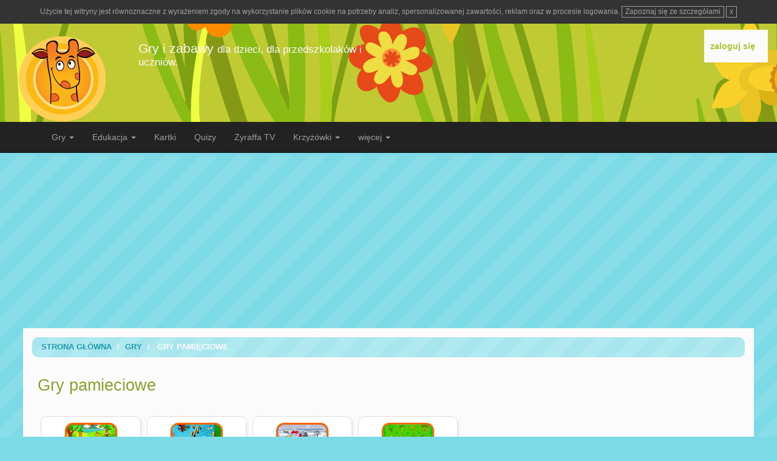

--- FILE ---
content_type: text/html; charset=UTF-8
request_url: http://www.xn--swkami-bxa54d.www.zyraffa.pl/gry/kat/pamieciowe/
body_size: 3992
content:
<!DOCTYPE html>
<!--[if lt IE 7]>      <html class="no-js lt-ie9 lt-ie8 lt-ie7" lang="pl"> <![endif]-->
<!--[if IE 7]>         <html class="no-js lt-ie9 lt-ie8" lang="pl"> <![endif]-->
<!--[if IE 8]>         <html class="no-js lt-ie9" lang="pl"> <![endif]-->
<!--[if gt IE 8]><!--> <html class="no-js" lang="pl"> <!--<![endif]-->
<head>

	<meta charset="utf-8">
	<meta http-equiv="X-UA-Compatible" content="IE=edge,chrome=1">
	
	<title>Gry pamieciowe</title>
	<link rel="shortcut icon" href="http://www.zyraffa.pl/img/zyraffa.png">
	<meta name="viewport" content="width=device-width">


	<!-- for Google -->
	<meta name="description" content="Gry pamieciowe" />
	<meta name="keywords" content="gry, Gry pamieciowe, zyraffa" />

	<meta name="author" content="zyraffa.pl" />
	<meta name="copyright" content="" />
	<meta name="application-name" content="" />

	<!-- for Facebook -->          
	<meta property="og:title" content="Gry pamieciowe" />
	<meta property="og:type" content="article" />
	<meta property="og:image" content="" />
	<meta property="og:url" content="http://www.zyraffa.pl/gry/kat/pamieciowe/" />
	<meta property="og:description" content="Gry pamieciowe" />

	<!-- for Twitter -->          
	<meta name="twitter:card" content="summary" />
	<meta name="twitter:title" content="Gry pamieciowe" />
	<meta name="twitter:description" content="Gry pamieciowe" />
	<meta name="twitter:image" content="" />
	<meta name="twitter:url" content="http://www.zyraffa.pl/gry/kat/pamieciowe/" />
	
	<link rel="stylesheet" href="https://maxcdn.bootstrapcdn.com/bootstrap/3.3.1/css/bootstrap.min.css">

			<link href="/css/gry.css" rel="stylesheet" type="text/css" />
	
	<!--
	<link href='http://fonts.googleapis.com/css?family=Roboto:400,700,400italic,700italic&subset=latin,latin-ext' rel='stylesheet' type='text/css'>
	<link href="//maxcdn.bootstrapcdn.com/font-awesome/4.2.0/css/font-awesome.min.css" rel="stylesheet">
	-->
	
	
	<!-- HTML5 shim and Respond.js for IE8 support of HTML5 elements and media queries -->
    <!-- WARNING: Respond.js doesn't work if you view the page via file:// -->
    <!--[if lt IE 9]>
      <script src="https://oss.maxcdn.com/html5shiv/3.7.2/html5shiv.min.js"></script>
      <script src="https://oss.maxcdn.com/respond/1.4.2/respond.min.js"></script>
    <![endif]-->

</head>

<body>
<header>



<div class="container-fluid">

	<div  class="row" style="margin-bottom:10px">
		<div id="info-cookie" class="hidden" style="padding:10px; background-color:#333; font-size:12px; color:rgb(160,160,160);  text-align:center">
			Użycie tej witryny jest równoznaczne z wyrażeniem zgody na wykorzystanie plików cookie na potrzeby analiz, 
			spersonalizowanej zawartości, reklam oraz w procesie logowania.
			<a href="http://www.zyraffa.pl/zasady/cookie" 
			style="border:solid 1px rgb(160,160,160); color:rgb(160,160,160); padding:0px 5px; display:inline-block; text-decoration:none">
			Zapoznaj się ze szczegółami</a>
			<a href="#"  id="cookie-close" 
			style="border:solid 1px rgb(160,160,160); color:rgb(160,160,160); padding:0px 5px; display:inline-block; text-decoration:none">
			x </a>
		</div>
	</div>

	<div  class="row">
		
		<div class="col-md-6 visible-sm visible-xs">
			<a href="/"><img src="/img/logo_zyraffa.png" alt="logo" title="logo" style="padding:10px 15px 0 15px"></a>
		</div>


		<div class="col-md-2  hidden-sm hidden-xs">
			<a href="/"><img src="/img/logo_zyraffa.png" alt="logo" title="logo"  style="padding:10px 15px 0 15px"></a>
		</div>

		<div class="col-md-4  hidden-sm hidden-xs">
			<h1 >Gry i zabawy <small>dla dzieci, dla przedszkolaków i uczniów.</small></h1>
		</div>
		
		<div class="col-md-6">
			<div class="ramka_box panel" id="menu_top">&nbsp;</div>
		</div>
			
	</div>

</div>
</header>

<div class="navbar navbar-inverse navbar-static-top" role="navigation">
	<div class="container">	
		<div class="navbar-header">
			<button type="button" class="navbar-toggle" data-toggle="collapse" data-target=".navbar-collapse">
				<span class="sr-only">Toggle navigation</span>
				<span class="icon-bar"></span>
				<span class="icon-bar"></span>
				<span class="icon-bar"></span>
			</button>

			<a href="/" class="navbar-brand visible-xs">zyraffa.pl</a>
			
		</div>

	
		<div class="collapse navbar-collapse">
			<ul class="nav navbar-nav">

				<li class="dropdown">
					<a id="drop1" href="#" role="button" class="dropdown-toggle" data-toggle="dropdown">Gry <b class="caret"></b></a>
					<ul class="dropdown-menu" role="menu" aria-labelledby="drop1">
						<li><a tabindex="-1" href="/gry" title="gry dla dzieci">Gry</a></li>
						<li class="divider"></li>
						<li><a tabindex="-1" href="/gry/kat/zrecznosciowe/" title="gry zręcznościowe">Zręcznościowe</a></li>
						<li><a tabindex="-1" href="/gry/kat/logiczne/" title="gry logiczne">Logiczne</a></li>
						<li><a tabindex="-1" href="/gry/kat/pamieciowe/" title="gry pamięciowe">Pamięciowe</a></li>
						<li><a tabindex="-1" href="/gry/kat/przygodowee/" title="gry przygodowe">Przygodowe</a></li>
						<li><a tabindex="-1" href="/gry/kat/puzzle/" title="puzzle">Puzzle</a></li>
						<li><a tabindex="-1" href="/gry/kat/wytez_wzrok/" title="wytęż wzrok">Wytęż wzrok</a></li>
						<li><a tabindex="-1" href="/gry/kat/kolorowanki/" title="kolorowanki">Kolorowanki</a></li>
						<li class="divider"></li>
						<li><a tabindex="-1" href="/gry_z_sieci/" title="gry z sieci">Gry z sieci</a></li>
						<li><a tabindex="-1" href="/przedszkolak/" title="dla przedszkolaka">dla przedszkolaka</a></li>
					</ul>
				</li>
					
				<li class="dropdown">
					<a href="#" id="drop2" role="button" class="dropdown-toggle" data-toggle="dropdown">Edukacja <b class="caret"></b></a>
					<ul class="dropdown-menu" role="menu" aria-labelledby="drop2">
						<li><a tabindex="-1" href="/edukacja/kat/polski/" title="język polski">Język polski</a></li>
						<li><a tabindex="-1" href="/edukacja/kat/matematyka" title="matematyka">Matematyka</a></li>
						<li><a tabindex="-1" href="/edukacja/kat/angielski" title="język angielski">język angielski</a></li>
						<li class="divider"></li>
						<li><a tabindex="-1" href="/edukacja/kat/muzyka" title="muzyka">muzyka</a></li>
					</ul>
				</li>

				<li>
					<a href="/kartki" title="kartki">Kartki</a>
				</li>

				<li>
					<a href="/quizy" title="quizy">Quizy</a>
				</li>

				<li>
					<a href="/tv" title="quizy">Zyraffa TV</a>
				</li>

				<li class="dropdown">
				  
				  <a href="/krzyzowki" id="drop3" role="button" class="dropdown-toggle" data-toggle="dropdown">Krzyżówki 
				  <b class="caret"></b></a>
				  <ul class="dropdown-menu" role="menu" aria-labelledby="drop3">
					<li><a tabindex="-1" href="/krzyzowki" title="krzyzowki">Klasyczne</a></li>
					<li><a tabindex="-1" href="/krzyzowki/multimedialne" title="krzyzowki multimedialne">Multimedialne</a></li>
					<li class="divider"></li>
					<li><a tabindex="-1" href="/wykreslanki" title="wykreślanki">Wykreślanki</a></li>
				  </ul>
				</li>

				

				<li class="dropdown">
				  
				  <a href="#" id="drop4" role="button" class="dropdown-toggle" data-toggle="dropdown">więcej
				  <b class="caret"></b></a>
				  
				  	<ul class="dropdown-menu" role="menu" aria-labelledby="drop4">
				  		<li><a href="/gabi" title="Gabi ubieranka">Gabi</a></li>
						<li><a tabindex="-1" href="/zaproszenia" title="zaproszenia">Zaproszenia</a></li>
						<li><a tabindex="-1" href="/artykuly" title="artykuły">Artykuły</a></li>
						<li class="divider"></li>
						<li><a tabindex="-1" href="/tv" title="telewizja">Telewizja</a></li>
						<li><a tabindex="-1" href="/ekologia" title="ekologia">Ekologia</a></li>
				 	</ul>
				</li>


			</ul>

			
		</div><!--/.nav-collapse -->
	</div>
</div>

<div id="tapeta">

	
	<script async src="//pagead2.googlesyndication.com/pagead/js/adsbygoogle.js"></script>

	<div class="container">

		<div class="row">
			<div class="col-md-12 hidden-sm hidden-xs">

				
					<div style="width:970px; margin:0 auto 15px auto">
						<!-- top_banner -->
						<ins class="adsbygoogle"
							style="display:inline-block;width:970px;height:250px"
							data-ad-client="ca-pub-7427818731398691"
							data-ad-slot="5425943853"></ins>

						<script>
							(adsbygoogle = window.adsbygoogle || []).push({});
						</script>
					</div>
							</div>
		</div>

		<div class="row">
			<div class="col-md-12 visible-sm visible-xs">
				<div style="width:300px; margin:0 auto 15px auto">
				<!-- rectangle -->
					<ins class="adsbygoogle"
					style="display:inline-block;width:300px;height:250px"
					data-ad-client="ca-pub-7427818731398691"
					data-ad-slot="5476944397"></ins>

					<script>
						(adsbygoogle = window.adsbygoogle || []).push({});
					</script>
				</div>
			</div>
		</div>

	</div>
	<div class="pagewrap white">

    <div class="clearfix"></div>
	<div  class="path">
    	<a href="/">Strona Główna</a> / <a href="/gry/">Gry</a> / &nbsp; Gry pamięciowe <a href="/edit/gry/kat/pamieciowe/" class="admin">edytuj</a>
    </div>
    <div class="clearfix"></div>
	
   
	<div class="main-content">
 		
 		<div class="main-text">
 			<h4>Gry pamieciowe</h4>
 			 		</div>

					
			<div class="box-min">
				<a href="/gry/kat/pamieciowe/chowany.html">
                <img src="/img/gry/sm/chowany.gif"  alt="chowany" >
				</a>
				<div style="padding-top:1px">
				Chowany				</div>
			</div>
        
        			
			<div class="box-min">
				<a href="/gry/kat/pamieciowe/chowany2.html">
                <img src="/img/gry/sm/chowany2.gif"  alt="chowany2" >
				</a>
				<div style="padding-top:1px">
				Chowany				</div>
			</div>
        
        			
			<div class="box-min">
				<a href="/gry/kat/pamieciowe/chowany3.html">
                <img src="/img/gry/sm/chowany3.gif"  alt="chowany3" >
				</a>
				<div style="padding-top:1px">
				Chowany				</div>
			</div>
        
        			
			<div class="box-min">
				<a href="/gry/kat/pamieciowe/powtarzanka.html">
                <img src="/img/gry/sm/powtarzanka_s.gif"  alt="powtarzanka" >
				</a>
				<div style="padding-top:1px">
				Zapamiętaj kolejność!				</div>
			</div>
        
        			
			<div class="box-min">
				<a href="/gry/kat/pamieciowe/pary.html">
                <img src="/img/gry/sm/pary.gif"  alt="pary" >
				</a>
				<div style="padding-top:1px">
				Pary				</div>
			</div>
        
        			
			<div class="box-min">
				<a href="/gry/kat/pamieciowe/pary_2.html">
                <img src="/img/gry/sm/pary_2.gif"  alt="pary_2" >
				</a>
				<div style="padding-top:1px">
				Pary 2				</div>
			</div>
        
        			
			<div class="box-min">
				<a href="/gry/kat/pamieciowe/pary_3.html">
                <img src="/img/gry/sm/pary_3.gif"  alt="pary_3" >
				</a>
				<div style="padding-top:1px">
				Pary 3				</div>
			</div>
        
        			
			<div class="box-min">
				<a href="/gry/kat/pamieciowe/memo_serca.html">
                <img src="/img/gry/sm/memo_serca.gif"  alt="memo_serca" >
				</a>
				<div style="padding-top:1px">
				Znajdź pary				</div>
			</div>
        
        			
			<div class="box-min">
				<a href="/gry/kat/pamieciowe/memory_3.html">
                <img src="/img/gry/sm/memory_3.gif"  alt="memory_3" >
				</a>
				<div style="padding-top:1px">
				Memory 3				</div>
			</div>
        
        			
			<div class="box-min">
				<a href="/gry/kat/pamieciowe/memory_5.html">
                <img src="/img/gry/sm/memory_5.gif"  alt="memory_5" >
				</a>
				<div style="padding-top:1px">
				Memory 5				</div>
			</div>
        
        			
			<div class="box-min">
				<a href="/gry/kat/pamieciowe/memory_8.html">
                <img src="/img/gry/sm/memory_8.gif"  alt="memory_8" >
				</a>
				<div style="padding-top:1px">
				Memory 8				</div>
			</div>
        
        		
		<div style="clear:both"></div>
		
	</div>

	<div class="sidebar">
	
		<div class="center">
		<!--250 -->
		<div id='bmone2n-4270.2.1.36'></div>
		<!--120x600 -->
        <div id='bmone2n-4270.2.1.31'></div>
		
		<script type="text/javascript"><!--
		google_ad_client = "ca-pub-7427818731398691";
		/* Wieżowiec GRY */
		google_ad_slot = "6245059050";
		google_ad_width = 300;
		google_ad_height = 600;
		//-->
		</script>
		
		<script type="text/javascript" src="http://pagead2.googlesyndication.com/pagead/show_ads.js"></script>
		</div>

	</div>
	<div class="clearfix"></div>
    
</div><footer>
	<div class="container">
		<div class="row">
			<div class="col-md-4">
				
			</div>

			<div class="col-md-4">
				
			</div>
			
			<div class="col-md-4 social">
				<h3>obserwuj nas na:</h3>	
				<div class="icons">
				<!--
					<a href="https://twitter.com/zyraffapl" target="_blank"><i class="fa fa-twitter-square"></i></a>
					<a href="http://www.facebook.com/zyraffa" target="_blank"><i class="fa fa-facebook-square"></i></a>
					<a href="https://plus.google.com/107560273822677287045" target="_blank"><i class="fa fa-google-plus-square"></i></a>
				-->
				<!-- Go to www.addthis.com/dashboard to customize your tools -->
<div class="addthis_horizontal_follow_toolbox pull-right"></div>
				</div>
			</div>

		</div>
	</div>
</footer>

	<script src="//ajax.googleapis.com/ajax/libs/jquery/1.11.2/jquery.min.js"></script>
	<script>window.jQuery || document.write('<script src="/js/vendor/jquery-1.11.2.min.js"><\/script>')</script>
	
	<!-- Latest compiled and minified JavaScript -->
	<script src="https://maxcdn.bootstrapcdn.com/bootstrap/3.3.2/js/bootstrap.min.js"></script>
	<script src="/js/main.js"></script>

	<script>
		var _gaq=[['_setAccount','UA-596366-2'],['_trackPageview']];
		(function(d,t){var g=d.createElement(t),s=d.getElementsByTagName(t)[0];
		g.src=('https:'==location.protocol?'//ssl':'//www')+'.google-analytics.com/ga.js';
		s.parentNode.insertBefore(g,s)}(document,'script'));
	</script>
	
	
	<!-- AddThis Smart Layers BEGIN -->
	<!-- Go to http://www.addthis.com/get/smart-layers to customize -->
	<script type="text/javascript" src="//s7.addthis.com/js/300/addthis_widget.js#pubid=ra-4f7bab9c1a409750"></script>
	<script type="text/javascript">
	  addthis.layers({
	    'theme' : 'transparent',
	    'share' : {
	      'position' : 'left',
	      'numPreferredServices' : 6
	    }
	  });
	</script>
	<!-- AddThis Smart Layers END -->
	
    </body>
</html>

--- FILE ---
content_type: text/html; charset=utf-8
request_url: https://www.google.com/recaptcha/api2/aframe
body_size: 249
content:
<!DOCTYPE HTML><html><head><meta http-equiv="content-type" content="text/html; charset=UTF-8"></head><body><script nonce="H6RZ7hztZvy9Sq-avib67A">/** Anti-fraud and anti-abuse applications only. See google.com/recaptcha */ try{var clients={'sodar':'https://pagead2.googlesyndication.com/pagead/sodar?'};window.addEventListener("message",function(a){try{if(a.source===window.parent){var b=JSON.parse(a.data);var c=clients[b['id']];if(c){var d=document.createElement('img');d.src=c+b['params']+'&rc='+(localStorage.getItem("rc::a")?sessionStorage.getItem("rc::b"):"");window.document.body.appendChild(d);sessionStorage.setItem("rc::e",parseInt(sessionStorage.getItem("rc::e")||0)+1);localStorage.setItem("rc::h",'1769034269706');}}}catch(b){}});window.parent.postMessage("_grecaptcha_ready", "*");}catch(b){}</script></body></html>